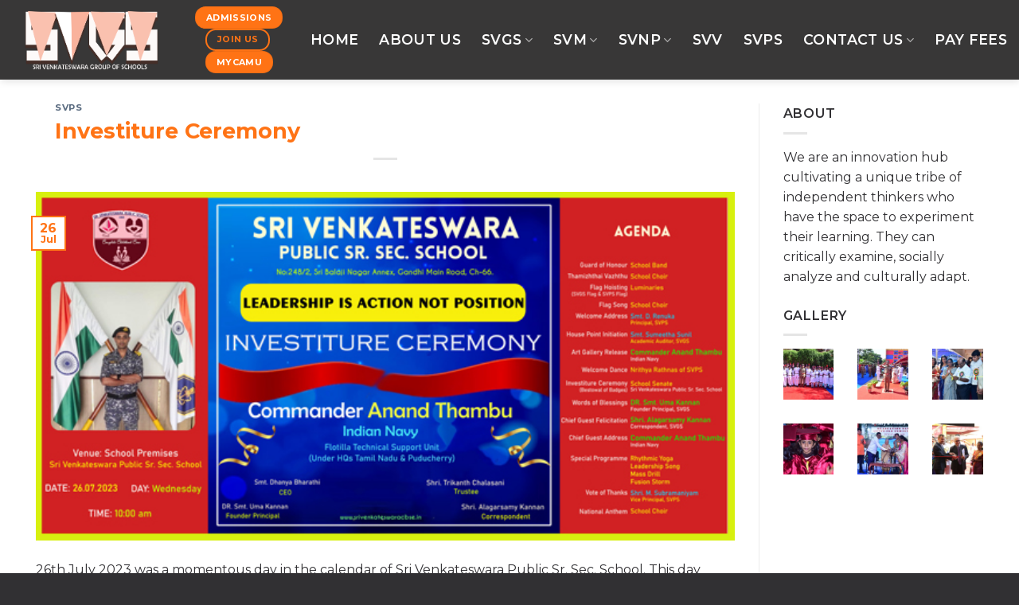

--- FILE ---
content_type: text/html; charset=UTF-8
request_url: https://srivenkateswaragroupofschools.in/8170-2/
body_size: 18364
content:
<!DOCTYPE html>
<!--[if IE 9 ]> <html lang="en-US" class="ie9 loading-site no-js"> <![endif]-->
<!--[if IE 8 ]> <html lang="en-US" class="ie8 loading-site no-js"> <![endif]-->
<!--[if (gte IE 9)|!(IE)]><!--><html lang="en-US" class="loading-site no-js"> <!--<![endif]-->
<head>
	<meta charset="UTF-8" />
	<link rel="profile" href="https://gmpg.org/xfn/11" />
	<link rel="pingback" href="https://srivenkateswaragroupofschools.in/xmlrpc.php" />

	<script>(function(html){html.className = html.className.replace(/\bno-js\b/,'js')})(document.documentElement);</script>
<title>Investiture Ceremony &#8211; Sri Venkateswara Group Of Schools</title>
<meta name='robots' content='max-image-preview:large' />
<meta name="viewport" content="width=device-width, initial-scale=1, maximum-scale=1" /><link rel='dns-prefetch' href='//fonts.googleapis.com' />
<link rel="alternate" type="application/rss+xml" title="Sri Venkateswara Group Of Schools &raquo; Feed" href="https://srivenkateswaragroupofschools.in/feed/" />
<script type="text/javascript">
/* <![CDATA[ */
window._wpemojiSettings = {"baseUrl":"https:\/\/s.w.org\/images\/core\/emoji\/15.0.3\/72x72\/","ext":".png","svgUrl":"https:\/\/s.w.org\/images\/core\/emoji\/15.0.3\/svg\/","svgExt":".svg","source":{"concatemoji":"https:\/\/srivenkateswaragroupofschools.in\/wp-includes\/js\/wp-emoji-release.min.js?ver=85044a843e08a4051a230da59b9d6206"}};
/*! This file is auto-generated */
!function(i,n){var o,s,e;function c(e){try{var t={supportTests:e,timestamp:(new Date).valueOf()};sessionStorage.setItem(o,JSON.stringify(t))}catch(e){}}function p(e,t,n){e.clearRect(0,0,e.canvas.width,e.canvas.height),e.fillText(t,0,0);var t=new Uint32Array(e.getImageData(0,0,e.canvas.width,e.canvas.height).data),r=(e.clearRect(0,0,e.canvas.width,e.canvas.height),e.fillText(n,0,0),new Uint32Array(e.getImageData(0,0,e.canvas.width,e.canvas.height).data));return t.every(function(e,t){return e===r[t]})}function u(e,t,n){switch(t){case"flag":return n(e,"\ud83c\udff3\ufe0f\u200d\u26a7\ufe0f","\ud83c\udff3\ufe0f\u200b\u26a7\ufe0f")?!1:!n(e,"\ud83c\uddfa\ud83c\uddf3","\ud83c\uddfa\u200b\ud83c\uddf3")&&!n(e,"\ud83c\udff4\udb40\udc67\udb40\udc62\udb40\udc65\udb40\udc6e\udb40\udc67\udb40\udc7f","\ud83c\udff4\u200b\udb40\udc67\u200b\udb40\udc62\u200b\udb40\udc65\u200b\udb40\udc6e\u200b\udb40\udc67\u200b\udb40\udc7f");case"emoji":return!n(e,"\ud83d\udc26\u200d\u2b1b","\ud83d\udc26\u200b\u2b1b")}return!1}function f(e,t,n){var r="undefined"!=typeof WorkerGlobalScope&&self instanceof WorkerGlobalScope?new OffscreenCanvas(300,150):i.createElement("canvas"),a=r.getContext("2d",{willReadFrequently:!0}),o=(a.textBaseline="top",a.font="600 32px Arial",{});return e.forEach(function(e){o[e]=t(a,e,n)}),o}function t(e){var t=i.createElement("script");t.src=e,t.defer=!0,i.head.appendChild(t)}"undefined"!=typeof Promise&&(o="wpEmojiSettingsSupports",s=["flag","emoji"],n.supports={everything:!0,everythingExceptFlag:!0},e=new Promise(function(e){i.addEventListener("DOMContentLoaded",e,{once:!0})}),new Promise(function(t){var n=function(){try{var e=JSON.parse(sessionStorage.getItem(o));if("object"==typeof e&&"number"==typeof e.timestamp&&(new Date).valueOf()<e.timestamp+604800&&"object"==typeof e.supportTests)return e.supportTests}catch(e){}return null}();if(!n){if("undefined"!=typeof Worker&&"undefined"!=typeof OffscreenCanvas&&"undefined"!=typeof URL&&URL.createObjectURL&&"undefined"!=typeof Blob)try{var e="postMessage("+f.toString()+"("+[JSON.stringify(s),u.toString(),p.toString()].join(",")+"));",r=new Blob([e],{type:"text/javascript"}),a=new Worker(URL.createObjectURL(r),{name:"wpTestEmojiSupports"});return void(a.onmessage=function(e){c(n=e.data),a.terminate(),t(n)})}catch(e){}c(n=f(s,u,p))}t(n)}).then(function(e){for(var t in e)n.supports[t]=e[t],n.supports.everything=n.supports.everything&&n.supports[t],"flag"!==t&&(n.supports.everythingExceptFlag=n.supports.everythingExceptFlag&&n.supports[t]);n.supports.everythingExceptFlag=n.supports.everythingExceptFlag&&!n.supports.flag,n.DOMReady=!1,n.readyCallback=function(){n.DOMReady=!0}}).then(function(){return e}).then(function(){var e;n.supports.everything||(n.readyCallback(),(e=n.source||{}).concatemoji?t(e.concatemoji):e.wpemoji&&e.twemoji&&(t(e.twemoji),t(e.wpemoji)))}))}((window,document),window._wpemojiSettings);
/* ]]> */
</script>
<link rel='stylesheet' id='font-awesome-icons-v4.7.0-css' href='https://srivenkateswaragroupofschools.in/wp-content/plugins/everest-counter-lite/css/font-awesome/font-awesome.min.css?ver=2.0.8' type='text/css' media='all' />
<link rel='stylesheet' id='ec_gener_icons-css' href='https://srivenkateswaragroupofschools.in/wp-content/plugins/everest-counter-lite/css/genericons.css?ver=2.0.8' type='text/css' media='all' />
<link rel='stylesheet' id='dashicons-css' href='https://srivenkateswaragroupofschools.in/wp-includes/css/dashicons.min.css?ver=85044a843e08a4051a230da59b9d6206' type='text/css' media='all' />
<link rel='stylesheet' id='google-fonts-css' href='//fonts.googleapis.com/css?family=Raleway%7CABeeZee%7CAguafina+Script%7COpen+Sans%7CRoboto%7CRoboto+Slab%7CLato%7CTitillium+Web%7CSource+Sans+Pro%7CPlayfair+Display%7CMontserrat%7CKhand%7COswald%7CEk+Mukta%7CRubik%7CPT+Sans+Narrow%7CPoppins%7COxygen%3A300%2C400%2C600%2C700&#038;ver=2.0.8' type='text/css' media='all' />
<link rel='stylesheet' id='ec_frontend_css-css' href='https://srivenkateswaragroupofschools.in/wp-content/plugins/everest-counter-lite/css/frontend/ec-frontend.css?ver=2.0.8' type='text/css' media='all' />
<link rel='stylesheet' id='pt-cv-public-style-css' href='https://srivenkateswaragroupofschools.in/wp-content/plugins/content-views-query-and-display-post-page/public/assets/css/cv.css?ver=2.4.0.1' type='text/css' media='all' />
<link rel='stylesheet' id='pt-cv-public-pro-style-css' href='https://srivenkateswaragroupofschools.in/wp-content/plugins/pt-content-views-pro/public/assets/css/cvpro.min.css?ver=5.8.4' type='text/css' media='all' />
<style id='wp-emoji-styles-inline-css' type='text/css'>

	img.wp-smiley, img.emoji {
		display: inline !important;
		border: none !important;
		box-shadow: none !important;
		height: 1em !important;
		width: 1em !important;
		margin: 0 0.07em !important;
		vertical-align: -0.1em !important;
		background: none !important;
		padding: 0 !important;
	}
</style>
<link rel='stylesheet' id='wp-block-library-css' href='https://srivenkateswaragroupofschools.in/wp-includes/css/dist/block-library/style.min.css?ver=85044a843e08a4051a230da59b9d6206' type='text/css' media='all' />
<style id='classic-theme-styles-inline-css' type='text/css'>
/*! This file is auto-generated */
.wp-block-button__link{color:#fff;background-color:#32373c;border-radius:9999px;box-shadow:none;text-decoration:none;padding:calc(.667em + 2px) calc(1.333em + 2px);font-size:1.125em}.wp-block-file__button{background:#32373c;color:#fff;text-decoration:none}
</style>
<style id='global-styles-inline-css' type='text/css'>
body{--wp--preset--color--black: #000000;--wp--preset--color--cyan-bluish-gray: #abb8c3;--wp--preset--color--white: #ffffff;--wp--preset--color--pale-pink: #f78da7;--wp--preset--color--vivid-red: #cf2e2e;--wp--preset--color--luminous-vivid-orange: #ff6900;--wp--preset--color--luminous-vivid-amber: #fcb900;--wp--preset--color--light-green-cyan: #7bdcb5;--wp--preset--color--vivid-green-cyan: #00d084;--wp--preset--color--pale-cyan-blue: #8ed1fc;--wp--preset--color--vivid-cyan-blue: #0693e3;--wp--preset--color--vivid-purple: #9b51e0;--wp--preset--gradient--vivid-cyan-blue-to-vivid-purple: linear-gradient(135deg,rgba(6,147,227,1) 0%,rgb(155,81,224) 100%);--wp--preset--gradient--light-green-cyan-to-vivid-green-cyan: linear-gradient(135deg,rgb(122,220,180) 0%,rgb(0,208,130) 100%);--wp--preset--gradient--luminous-vivid-amber-to-luminous-vivid-orange: linear-gradient(135deg,rgba(252,185,0,1) 0%,rgba(255,105,0,1) 100%);--wp--preset--gradient--luminous-vivid-orange-to-vivid-red: linear-gradient(135deg,rgba(255,105,0,1) 0%,rgb(207,46,46) 100%);--wp--preset--gradient--very-light-gray-to-cyan-bluish-gray: linear-gradient(135deg,rgb(238,238,238) 0%,rgb(169,184,195) 100%);--wp--preset--gradient--cool-to-warm-spectrum: linear-gradient(135deg,rgb(74,234,220) 0%,rgb(151,120,209) 20%,rgb(207,42,186) 40%,rgb(238,44,130) 60%,rgb(251,105,98) 80%,rgb(254,248,76) 100%);--wp--preset--gradient--blush-light-purple: linear-gradient(135deg,rgb(255,206,236) 0%,rgb(152,150,240) 100%);--wp--preset--gradient--blush-bordeaux: linear-gradient(135deg,rgb(254,205,165) 0%,rgb(254,45,45) 50%,rgb(107,0,62) 100%);--wp--preset--gradient--luminous-dusk: linear-gradient(135deg,rgb(255,203,112) 0%,rgb(199,81,192) 50%,rgb(65,88,208) 100%);--wp--preset--gradient--pale-ocean: linear-gradient(135deg,rgb(255,245,203) 0%,rgb(182,227,212) 50%,rgb(51,167,181) 100%);--wp--preset--gradient--electric-grass: linear-gradient(135deg,rgb(202,248,128) 0%,rgb(113,206,126) 100%);--wp--preset--gradient--midnight: linear-gradient(135deg,rgb(2,3,129) 0%,rgb(40,116,252) 100%);--wp--preset--font-size--small: 13px;--wp--preset--font-size--medium: 20px;--wp--preset--font-size--large: 36px;--wp--preset--font-size--x-large: 42px;--wp--preset--spacing--20: 0.44rem;--wp--preset--spacing--30: 0.67rem;--wp--preset--spacing--40: 1rem;--wp--preset--spacing--50: 1.5rem;--wp--preset--spacing--60: 2.25rem;--wp--preset--spacing--70: 3.38rem;--wp--preset--spacing--80: 5.06rem;--wp--preset--shadow--natural: 6px 6px 9px rgba(0, 0, 0, 0.2);--wp--preset--shadow--deep: 12px 12px 50px rgba(0, 0, 0, 0.4);--wp--preset--shadow--sharp: 6px 6px 0px rgba(0, 0, 0, 0.2);--wp--preset--shadow--outlined: 6px 6px 0px -3px rgba(255, 255, 255, 1), 6px 6px rgba(0, 0, 0, 1);--wp--preset--shadow--crisp: 6px 6px 0px rgba(0, 0, 0, 1);}:where(.is-layout-flex){gap: 0.5em;}:where(.is-layout-grid){gap: 0.5em;}body .is-layout-flex{display: flex;}body .is-layout-flex{flex-wrap: wrap;align-items: center;}body .is-layout-flex > *{margin: 0;}body .is-layout-grid{display: grid;}body .is-layout-grid > *{margin: 0;}:where(.wp-block-columns.is-layout-flex){gap: 2em;}:where(.wp-block-columns.is-layout-grid){gap: 2em;}:where(.wp-block-post-template.is-layout-flex){gap: 1.25em;}:where(.wp-block-post-template.is-layout-grid){gap: 1.25em;}.has-black-color{color: var(--wp--preset--color--black) !important;}.has-cyan-bluish-gray-color{color: var(--wp--preset--color--cyan-bluish-gray) !important;}.has-white-color{color: var(--wp--preset--color--white) !important;}.has-pale-pink-color{color: var(--wp--preset--color--pale-pink) !important;}.has-vivid-red-color{color: var(--wp--preset--color--vivid-red) !important;}.has-luminous-vivid-orange-color{color: var(--wp--preset--color--luminous-vivid-orange) !important;}.has-luminous-vivid-amber-color{color: var(--wp--preset--color--luminous-vivid-amber) !important;}.has-light-green-cyan-color{color: var(--wp--preset--color--light-green-cyan) !important;}.has-vivid-green-cyan-color{color: var(--wp--preset--color--vivid-green-cyan) !important;}.has-pale-cyan-blue-color{color: var(--wp--preset--color--pale-cyan-blue) !important;}.has-vivid-cyan-blue-color{color: var(--wp--preset--color--vivid-cyan-blue) !important;}.has-vivid-purple-color{color: var(--wp--preset--color--vivid-purple) !important;}.has-black-background-color{background-color: var(--wp--preset--color--black) !important;}.has-cyan-bluish-gray-background-color{background-color: var(--wp--preset--color--cyan-bluish-gray) !important;}.has-white-background-color{background-color: var(--wp--preset--color--white) !important;}.has-pale-pink-background-color{background-color: var(--wp--preset--color--pale-pink) !important;}.has-vivid-red-background-color{background-color: var(--wp--preset--color--vivid-red) !important;}.has-luminous-vivid-orange-background-color{background-color: var(--wp--preset--color--luminous-vivid-orange) !important;}.has-luminous-vivid-amber-background-color{background-color: var(--wp--preset--color--luminous-vivid-amber) !important;}.has-light-green-cyan-background-color{background-color: var(--wp--preset--color--light-green-cyan) !important;}.has-vivid-green-cyan-background-color{background-color: var(--wp--preset--color--vivid-green-cyan) !important;}.has-pale-cyan-blue-background-color{background-color: var(--wp--preset--color--pale-cyan-blue) !important;}.has-vivid-cyan-blue-background-color{background-color: var(--wp--preset--color--vivid-cyan-blue) !important;}.has-vivid-purple-background-color{background-color: var(--wp--preset--color--vivid-purple) !important;}.has-black-border-color{border-color: var(--wp--preset--color--black) !important;}.has-cyan-bluish-gray-border-color{border-color: var(--wp--preset--color--cyan-bluish-gray) !important;}.has-white-border-color{border-color: var(--wp--preset--color--white) !important;}.has-pale-pink-border-color{border-color: var(--wp--preset--color--pale-pink) !important;}.has-vivid-red-border-color{border-color: var(--wp--preset--color--vivid-red) !important;}.has-luminous-vivid-orange-border-color{border-color: var(--wp--preset--color--luminous-vivid-orange) !important;}.has-luminous-vivid-amber-border-color{border-color: var(--wp--preset--color--luminous-vivid-amber) !important;}.has-light-green-cyan-border-color{border-color: var(--wp--preset--color--light-green-cyan) !important;}.has-vivid-green-cyan-border-color{border-color: var(--wp--preset--color--vivid-green-cyan) !important;}.has-pale-cyan-blue-border-color{border-color: var(--wp--preset--color--pale-cyan-blue) !important;}.has-vivid-cyan-blue-border-color{border-color: var(--wp--preset--color--vivid-cyan-blue) !important;}.has-vivid-purple-border-color{border-color: var(--wp--preset--color--vivid-purple) !important;}.has-vivid-cyan-blue-to-vivid-purple-gradient-background{background: var(--wp--preset--gradient--vivid-cyan-blue-to-vivid-purple) !important;}.has-light-green-cyan-to-vivid-green-cyan-gradient-background{background: var(--wp--preset--gradient--light-green-cyan-to-vivid-green-cyan) !important;}.has-luminous-vivid-amber-to-luminous-vivid-orange-gradient-background{background: var(--wp--preset--gradient--luminous-vivid-amber-to-luminous-vivid-orange) !important;}.has-luminous-vivid-orange-to-vivid-red-gradient-background{background: var(--wp--preset--gradient--luminous-vivid-orange-to-vivid-red) !important;}.has-very-light-gray-to-cyan-bluish-gray-gradient-background{background: var(--wp--preset--gradient--very-light-gray-to-cyan-bluish-gray) !important;}.has-cool-to-warm-spectrum-gradient-background{background: var(--wp--preset--gradient--cool-to-warm-spectrum) !important;}.has-blush-light-purple-gradient-background{background: var(--wp--preset--gradient--blush-light-purple) !important;}.has-blush-bordeaux-gradient-background{background: var(--wp--preset--gradient--blush-bordeaux) !important;}.has-luminous-dusk-gradient-background{background: var(--wp--preset--gradient--luminous-dusk) !important;}.has-pale-ocean-gradient-background{background: var(--wp--preset--gradient--pale-ocean) !important;}.has-electric-grass-gradient-background{background: var(--wp--preset--gradient--electric-grass) !important;}.has-midnight-gradient-background{background: var(--wp--preset--gradient--midnight) !important;}.has-small-font-size{font-size: var(--wp--preset--font-size--small) !important;}.has-medium-font-size{font-size: var(--wp--preset--font-size--medium) !important;}.has-large-font-size{font-size: var(--wp--preset--font-size--large) !important;}.has-x-large-font-size{font-size: var(--wp--preset--font-size--x-large) !important;}
.wp-block-navigation a:where(:not(.wp-element-button)){color: inherit;}
:where(.wp-block-post-template.is-layout-flex){gap: 1.25em;}:where(.wp-block-post-template.is-layout-grid){gap: 1.25em;}
:where(.wp-block-columns.is-layout-flex){gap: 2em;}:where(.wp-block-columns.is-layout-grid){gap: 2em;}
.wp-block-pullquote{font-size: 1.5em;line-height: 1.6;}
</style>
<link rel='stylesheet' id='edsanimate-animo-css-css' href='https://srivenkateswaragroupofschools.in/wp-content/plugins/animate-it/assets/css/animate-animo.css?ver=85044a843e08a4051a230da59b9d6206' type='text/css' media='all' />
<link rel='stylesheet' id='awsm-team-css-css' href='https://srivenkateswaragroupofschools.in/wp-content/plugins/awsm-team-pro/css/team.min.css?ver=1.9.1' type='text/css' media='all' />
<link rel='stylesheet' id='ditty-news-ticker-font-css' href='https://srivenkateswaragroupofschools.in/wp-content/plugins/ditty-news-ticker/legacy/inc/static/libs/fontastic/styles.css?ver=1769070768' type='text/css' media='all' />
<link rel='stylesheet' id='ditty-news-ticker-css' href='https://srivenkateswaragroupofschools.in/wp-content/plugins/ditty-news-ticker/legacy/inc/static/css/style.css?ver=1769070768' type='text/css' media='all' />
<link rel='stylesheet' id='ditty-displays-css' href='https://srivenkateswaragroupofschools.in/wp-content/plugins/ditty-news-ticker/build/dittyDisplays.css?ver=1769070768' type='text/css' media='all' />
<link rel='stylesheet' id='ditty-fontawesome-css' href='https://srivenkateswaragroupofschools.in/wp-content/plugins/ditty-news-ticker/includes/libs/fontawesome-6.4.0/css/all.css?ver=6.4.0' type='text/css' media='' />
<link rel='stylesheet' id='flatsome-icons-css' href='https://srivenkateswaragroupofschools.in/wp-content/themes/flatsome/assets/css/fl-icons.css?ver=3.12' type='text/css' media='all' />
<link rel='stylesheet' id='flatsome-main-css' href='https://srivenkateswaragroupofschools.in/wp-content/themes/flatsome/assets/css/flatsome.css?ver=3.12.2' type='text/css' media='all' />
<link rel='stylesheet' id='flatsome-style-css' href='https://srivenkateswaragroupofschools.in/wp-content/themes/flatsome/style.css?ver=3.12.2' type='text/css' media='all' />
<link rel='stylesheet' id='flatsome-googlefonts-css' href='//fonts.googleapis.com/css?family=Montserrat%3Aregular%2C700%2Cregular%2C600%7CDancing+Script%3Aregular%2C400&#038;display=swap&#038;ver=3.9' type='text/css' media='all' />
<script type="text/javascript">
            window._nslDOMReady = function (callback) {
                if ( document.readyState === "complete" || document.readyState === "interactive" ) {
                    callback();
                } else {
                    document.addEventListener( "DOMContentLoaded", callback );
                }
            };
            </script><script type="text/javascript" src="https://srivenkateswaragroupofschools.in/wp-includes/js/jquery/jquery.min.js?ver=3.7.1" id="jquery-core-js"></script>
<script type="text/javascript" src="https://srivenkateswaragroupofschools.in/wp-includes/js/jquery/jquery-migrate.min.js?ver=3.4.1" id="jquery-migrate-js"></script>
<link rel="https://api.w.org/" href="https://srivenkateswaragroupofschools.in/wp-json/" /><link rel="alternate" type="application/json" href="https://srivenkateswaragroupofschools.in/wp-json/wp/v2/posts/8170" /><link rel="EditURI" type="application/rsd+xml" title="RSD" href="https://srivenkateswaragroupofschools.in/xmlrpc.php?rsd" />
<link rel="canonical" href="https://srivenkateswaragroupofschools.in/8170-2/" />
<link rel="alternate" type="application/json+oembed" href="https://srivenkateswaragroupofschools.in/wp-json/oembed/1.0/embed?url=https%3A%2F%2Fsrivenkateswaragroupofschools.in%2F8170-2%2F" />
<link rel="alternate" type="text/xml+oembed" href="https://srivenkateswaragroupofschools.in/wp-json/oembed/1.0/embed?url=https%3A%2F%2Fsrivenkateswaragroupofschools.in%2F8170-2%2F&#038;format=xml" />
<style>.text-center{ text-align: left !important; }</style><!--[if IE]><link rel="stylesheet" type="text/css" href="https://srivenkateswaragroupofschools.in/wp-content/themes/flatsome/assets/css/ie-fallback.css"><script src="//cdnjs.cloudflare.com/ajax/libs/html5shiv/3.6.1/html5shiv.js"></script><script>var head = document.getElementsByTagName('head')[0],style = document.createElement('style');style.type = 'text/css';style.styleSheet.cssText = ':before,:after{content:none !important';head.appendChild(style);setTimeout(function(){head.removeChild(style);}, 0);</script><script src="https://srivenkateswaragroupofschools.in/wp-content/themes/flatsome/assets/libs/ie-flexibility.js"></script><![endif]--><meta name="generator" content="Powered by Slider Revolution 6.6.19 - responsive, Mobile-Friendly Slider Plugin for WordPress with comfortable drag and drop interface." />
<link rel="icon" href="https://srivenkateswaragroupofschools.in/wp-content/uploads/2021/04/cropped-Site-Icon-32x32.png" sizes="32x32" />
<link rel="icon" href="https://srivenkateswaragroupofschools.in/wp-content/uploads/2021/04/cropped-Site-Icon-192x192.png" sizes="192x192" />
<link rel="apple-touch-icon" href="https://srivenkateswaragroupofschools.in/wp-content/uploads/2021/04/cropped-Site-Icon-180x180.png" />
<meta name="msapplication-TileImage" content="https://srivenkateswaragroupofschools.in/wp-content/uploads/2021/04/cropped-Site-Icon-270x270.png" />
<script>function setREVStartSize(e){
			//window.requestAnimationFrame(function() {
				window.RSIW = window.RSIW===undefined ? window.innerWidth : window.RSIW;
				window.RSIH = window.RSIH===undefined ? window.innerHeight : window.RSIH;
				try {
					var pw = document.getElementById(e.c).parentNode.offsetWidth,
						newh;
					pw = pw===0 || isNaN(pw) || (e.l=="fullwidth" || e.layout=="fullwidth") ? window.RSIW : pw;
					e.tabw = e.tabw===undefined ? 0 : parseInt(e.tabw);
					e.thumbw = e.thumbw===undefined ? 0 : parseInt(e.thumbw);
					e.tabh = e.tabh===undefined ? 0 : parseInt(e.tabh);
					e.thumbh = e.thumbh===undefined ? 0 : parseInt(e.thumbh);
					e.tabhide = e.tabhide===undefined ? 0 : parseInt(e.tabhide);
					e.thumbhide = e.thumbhide===undefined ? 0 : parseInt(e.thumbhide);
					e.mh = e.mh===undefined || e.mh=="" || e.mh==="auto" ? 0 : parseInt(e.mh,0);
					if(e.layout==="fullscreen" || e.l==="fullscreen")
						newh = Math.max(e.mh,window.RSIH);
					else{
						e.gw = Array.isArray(e.gw) ? e.gw : [e.gw];
						for (var i in e.rl) if (e.gw[i]===undefined || e.gw[i]===0) e.gw[i] = e.gw[i-1];
						e.gh = e.el===undefined || e.el==="" || (Array.isArray(e.el) && e.el.length==0)? e.gh : e.el;
						e.gh = Array.isArray(e.gh) ? e.gh : [e.gh];
						for (var i in e.rl) if (e.gh[i]===undefined || e.gh[i]===0) e.gh[i] = e.gh[i-1];
											
						var nl = new Array(e.rl.length),
							ix = 0,
							sl;
						e.tabw = e.tabhide>=pw ? 0 : e.tabw;
						e.thumbw = e.thumbhide>=pw ? 0 : e.thumbw;
						e.tabh = e.tabhide>=pw ? 0 : e.tabh;
						e.thumbh = e.thumbhide>=pw ? 0 : e.thumbh;
						for (var i in e.rl) nl[i] = e.rl[i]<window.RSIW ? 0 : e.rl[i];
						sl = nl[0];
						for (var i in nl) if (sl>nl[i] && nl[i]>0) { sl = nl[i]; ix=i;}
						var m = pw>(e.gw[ix]+e.tabw+e.thumbw) ? 1 : (pw-(e.tabw+e.thumbw)) / (e.gw[ix]);
						newh =  (e.gh[ix] * m) + (e.tabh + e.thumbh);
					}
					var el = document.getElementById(e.c);
					if (el!==null && el) el.style.height = newh+"px";
					el = document.getElementById(e.c+"_wrapper");
					if (el!==null && el) {
						el.style.height = newh+"px";
						el.style.display = "block";
					}
				} catch(e){
					console.log("Failure at Presize of Slider:" + e)
				}
			//});
		  };</script>
<style id="custom-css" type="text/css">:root {--primary-color: #ff7315;}html{background-color:#313033!important;}.full-width .ubermenu-nav, .container, .row{max-width: 1220px}.row.row-collapse{max-width: 1190px}.row.row-small{max-width: 1212.5px}.row.row-large{max-width: 1250px}.header-main{height: 100px}#logo img{max-height: 100px}#logo{width:200px;}.header-top{min-height: 30px}.has-transparent + .page-title:first-of-type,.has-transparent + #main > .page-title,.has-transparent + #main > div > .page-title,.has-transparent + #main .page-header-wrapper:first-of-type .page-title{padding-top: 100px;}.header.show-on-scroll,.stuck .header-main{height:70px!important}.stuck #logo img{max-height: 70px!important}.header-bg-color, .header-wrapper {background-color: rgba(15,13,13,0.58)}.header-bottom {background-color: #f1f1f1}.header-main .nav > li > a{line-height: 16px }@media (max-width: 549px) {.header-main{height: 70px}#logo img{max-height: 70px}}.nav-dropdown-has-arrow li.has-dropdown:before{border-bottom-color: #ff7315;}.nav .nav-dropdown{border-color: #ff7315 }.nav-dropdown{font-size:100%}/* Color */.accordion-title.active, .has-icon-bg .icon .icon-inner,.logo a, .primary.is-underline, .primary.is-link, .badge-outline .badge-inner, .nav-outline > li.active> a,.nav-outline >li.active > a, .cart-icon strong,[data-color='primary'], .is-outline.primary{color: #ff7315;}/* Color !important */[data-text-color="primary"]{color: #ff7315!important;}/* Background Color */[data-text-bg="primary"]{background-color: #ff7315;}/* Background */.scroll-to-bullets a,.featured-title, .label-new.menu-item > a:after, .nav-pagination > li > .current,.nav-pagination > li > span:hover,.nav-pagination > li > a:hover,.has-hover:hover .badge-outline .badge-inner,button[type="submit"], .button.wc-forward:not(.checkout):not(.checkout-button), .button.submit-button, .button.primary:not(.is-outline),.featured-table .title,.is-outline:hover, .has-icon:hover .icon-label,.nav-dropdown-bold .nav-column li > a:hover, .nav-dropdown.nav-dropdown-bold > li > a:hover, .nav-dropdown-bold.dark .nav-column li > a:hover, .nav-dropdown.nav-dropdown-bold.dark > li > a:hover, .is-outline:hover, .tagcloud a:hover,.grid-tools a, input[type='submit']:not(.is-form), .box-badge:hover .box-text, input.button.alt,.nav-box > li > a:hover,.nav-box > li.active > a,.nav-pills > li.active > a ,.current-dropdown .cart-icon strong, .cart-icon:hover strong, .nav-line-bottom > li > a:before, .nav-line-grow > li > a:before, .nav-line > li > a:before,.banner, .header-top, .slider-nav-circle .flickity-prev-next-button:hover svg, .slider-nav-circle .flickity-prev-next-button:hover .arrow, .primary.is-outline:hover, .button.primary:not(.is-outline), input[type='submit'].primary, input[type='submit'].primary, input[type='reset'].button, input[type='button'].primary, .badge-inner{background-color: #ff7315;}/* Border */.nav-vertical.nav-tabs > li.active > a,.scroll-to-bullets a.active,.nav-pagination > li > .current,.nav-pagination > li > span:hover,.nav-pagination > li > a:hover,.has-hover:hover .badge-outline .badge-inner,.accordion-title.active,.featured-table,.is-outline:hover, .tagcloud a:hover,blockquote, .has-border, .cart-icon strong:after,.cart-icon strong,.blockUI:before, .processing:before,.loading-spin, .slider-nav-circle .flickity-prev-next-button:hover svg, .slider-nav-circle .flickity-prev-next-button:hover .arrow, .primary.is-outline:hover{border-color: #ff7315}.nav-tabs > li.active > a{border-top-color: #ff7315}.widget_shopping_cart_content .blockUI.blockOverlay:before { border-left-color: #ff7315 }.woocommerce-checkout-review-order .blockUI.blockOverlay:before { border-left-color: #ff7315 }/* Fill */.slider .flickity-prev-next-button:hover svg,.slider .flickity-prev-next-button:hover .arrow{fill: #ff7315;}/* Background Color */[data-icon-label]:after, .secondary.is-underline:hover,.secondary.is-outline:hover,.icon-label,.button.secondary:not(.is-outline),.button.alt:not(.is-outline), .badge-inner.on-sale, .button.checkout, .single_add_to_cart_button, .current .breadcrumb-step{ background-color:#eea70d; }[data-text-bg="secondary"]{background-color: #eea70d;}/* Color */.secondary.is-underline,.secondary.is-link, .secondary.is-outline,.stars a.active, .star-rating:before, .woocommerce-page .star-rating:before,.star-rating span:before, .color-secondary{color: #eea70d}/* Color !important */[data-text-color="secondary"]{color: #eea70d!important;}/* Border */.secondary.is-outline:hover{border-color:#eea70d}.alert.is-underline:hover,.alert.is-outline:hover,.alert{background-color: #f01414}.alert.is-link, .alert.is-outline, .color-alert{color: #f01414;}/* Color !important */[data-text-color="alert"]{color: #f01414!important;}/* Background Color */[data-text-bg="alert"]{background-color: #f01414;}body{font-size: 100%;}body{font-family:"Montserrat", sans-serif}body{font-weight: 0}body{color: #313033}.nav > li > a {font-family:"Montserrat", sans-serif;}.mobile-sidebar-levels-2 .nav > li > ul > li > a {font-family:"Montserrat", sans-serif;}.nav > li > a {font-weight: 600;}.mobile-sidebar-levels-2 .nav > li > ul > li > a {font-weight: 600;}h1,h2,h3,h4,h5,h6,.heading-font, .off-canvas-center .nav-sidebar.nav-vertical > li > a{font-family: "Montserrat", sans-serif;}h1,h2,h3,h4,h5,h6,.heading-font,.banner h1,.banner h2{font-weight: 700;}h1,h2,h3,h4,h5,h6,.heading-font{color: #ff7315;}.alt-font{font-family: "Dancing Script", sans-serif;}.alt-font{font-weight: 400!important;}.header:not(.transparent) .header-nav.nav > li > a {color: #ffffff;}.header:not(.transparent) .header-nav.nav > li > a:hover,.header:not(.transparent) .header-nav.nav > li.active > a,.header:not(.transparent) .header-nav.nav > li.current > a,.header:not(.transparent) .header-nav.nav > li > a.active,.header:not(.transparent) .header-nav.nav > li > a.current{color: #ffffff;}.header-nav.nav-line-bottom > li > a:before,.header-nav.nav-line-grow > li > a:before,.header-nav.nav-line > li > a:before,.header-nav.nav-box > li > a:hover,.header-nav.nav-box > li.active > a,.header-nav.nav-pills > li > a:hover,.header-nav.nav-pills > li.active > a{color:#FFF!important;background-color: #ffffff;}.header-main .social-icons,.header-main .cart-icon strong,.header-main .menu-title,.header-main .header-button > .button.is-outline,.header-main .nav > li > a > i:not(.icon-angle-down){color: #ff7315!important;}.header-main .header-button > .button.is-outline,.header-main .cart-icon strong:after,.header-main .cart-icon strong{border-color: #ff7315!important;}.header-main .header-button > .button:not(.is-outline){background-color: #ff7315!important;}.header-main .current-dropdown .cart-icon strong,.header-main .header-button > .button:hover,.header-main .header-button > .button:hover i,.header-main .header-button > .button:hover span{color:#FFF!important;}.header-main .menu-title:hover,.header-main .social-icons a:hover,.header-main .header-button > .button.is-outline:hover,.header-main .nav > li > a:hover > i:not(.icon-angle-down){color: #ff7315!important;}.header-main .current-dropdown .cart-icon strong,.header-main .header-button > .button:hover{background-color: #ff7315!important;}.header-main .current-dropdown .cart-icon strong:after,.header-main .current-dropdown .cart-icon strong,.header-main .header-button > .button:hover{border-color: #ff7315!important;}.footer-2{background-color: #313033}.absolute-footer, html{background-color: #ff7315}.label-new.menu-item > a:after{content:"New";}.label-hot.menu-item > a:after{content:"Hot";}.label-sale.menu-item > a:after{content:"Sale";}.label-popular.menu-item > a:after{content:"Popular";}</style>		<style type="text/css" id="wp-custom-css">
			html,body
{
    width: 100%;
    margin: 0px;
    padding: 0px;
    overflow-x: hidden; 
}
.ec-shortcode-outer-wrap.ec-template5 .ec-count-content:after{
	background:#ff7315 !important;
}
.box-blog-post .is-divider{
	display: none !important;
}
.post_comments{
	display:none !important;
}		</style>
		

<style>
    .table-responsive table{
        border-collapse: collapse;
        border-spacing: 0;
        table-layout: auto;
        padding: 0;
        width: 100%;
        max-width: 100%;
        margin: 0 auto 20px auto;
    }

    .table-responsive {
        overflow-x: auto;
        min-height: 0.01%;
        margin-bottom: 20px;
    }

    .table-responsive::-webkit-scrollbar {
        width: 10px;
        height: 10px;
    }
    .table-responsive::-webkit-scrollbar-thumb {
        background: #dddddd;
        border-radius: 2px;
    }
    .table-responsive::-webkit-scrollbar-track-piece {
        background: #fff;
    }

    @media (max-width: 992px) {
        .table-responsive table{
            width: auto!important;
            margin:0 auto 15px auto!important;
        }
    }

    @media screen and (max-width: 767px) {
        .table-responsive {
            width: 100%;
            margin-bottom: 15px;
            overflow-y: hidden;
            -ms-overflow-style: -ms-autohiding-scrollbar;
        }
        .table-responsive::-webkit-scrollbar {
            width: 5px;
            height: 5px;
        }

    }


    @media screen and (min-width: 1200px) {
        .table-responsive .table {
            max-width: 100%!important;
        }
    }
    .wprt-container .table > thead > tr > th,
    .wprt-container .table > tbody > tr > th,
    .wprt-container .table > tfoot > tr > th,
    .wprt-container .table > thead > tr > td,
    .wprt-container .table > tbody > tr > td,
    .wprt-container .table > tfoot > tr > td,
    .wprt-container .table > tr > td{
        border: 1px solid #dddddd!important;
    }

    .wprt-container .table > thead > tr > th,
    .wprt-container .table > tbody > tr > th,
    .wprt-container .table > tfoot > tr > th,
    .wprt-container .table > thead > tr > td,
    .wprt-container .table > tbody > tr > td,
    .wprt-container .table > tfoot > tr > td,
    .wprt-container .table > tr > td{
        padding-top: 8px!important;
        padding-right: 8px!important;
        padding-bottom: 8px!important;
        padding-left: 8px!important;
        vertical-align: middle;
        text-align: center;
    }

    .wprt-container .table-responsive .table tr:nth-child(odd) {
        background-color: #fff!important;
    }

    .wprt-container .table-responsive .table tr:nth-child(even){
        background-color: #f9f9f9!important;
    }

    .wprt-container .table-responsive .table thead+tbody tr:nth-child(even) {
        background-color: #fff!important;
    }

    .wprt-container .table-responsive .table thead+tbody tr:nth-child(odd){
        background-color: #f9f9f9!important;
    }
    
    
    .table-responsive table p {
        margin: 0!important;
        padding: 0!important;
    }

    .table-responsive table tbody tr td, .table-responsive table tbody tr th{
        background-color: inherit!important;
    }

</style>

    </head>

<body data-rsssl=1 class="post-template-default single single-post postid-8170 single-format-standard header-shadow lightbox nav-dropdown-has-arrow">


<a class="skip-link screen-reader-text" href="#main">Skip to content</a>

<div id="wrapper">

	
	<header id="header" class="header header-full-width">
		<div class="header-wrapper">
			<div id="masthead" class="header-main hide-for-sticky nav-dark">
      <div class="header-inner flex-row container logo-left medium-logo-center" role="navigation">

          <!-- Logo -->
          <div id="logo" class="flex-col logo">
            <!-- Header logo -->
<a href="https://srivenkateswaragroupofschools.in/" title="Sri Venkateswara Group Of Schools - Best School in Chennai" rel="home">
    <img width="200" height="100" src="https://srivenkateswaragroupofschools.in/wp-content/uploads/2020/02/svs.png" class="header_logo header-logo" alt="Sri Venkateswara Group Of Schools"/><img  width="200" height="100" src="https://srivenkateswaragroupofschools.in/wp-content/uploads/2020/02/svs.png" class="header-logo-dark" alt="Sri Venkateswara Group Of Schools"/></a>
          </div>

          <!-- Mobile Left Elements -->
          <div class="flex-col show-for-medium flex-left">
            <ul class="mobile-nav nav nav-left ">
              <li class="nav-icon has-icon">
  		<a href="#" data-open="#main-menu" data-pos="left" data-bg="main-menu-overlay" data-color="" class="is-small" aria-label="Menu" aria-controls="main-menu" aria-expanded="false">
		
		  <i class="icon-menu" ></i>
		  		</a>
	</li>            </ul>
          </div>

          <!-- Left Elements -->
          <div class="flex-col hide-for-medium flex-left
            flex-grow">
            <ul class="header-nav header-nav-main nav nav-left  nav-line-bottom nav-size-xlarge nav-spacing-xlarge nav-uppercase" >
              <li class="html header-button-2">
	<div class="header-button">
	<a href="https://srivenkateswaragroupofschools.in/admissions/" class="button primary is-small"  style="border-radius:99px;">
    <span>Admissions</span>
  </a>
	</div>
</li>
<li class="html header-button-1">
	<div class="header-button">
	<a href="https://srivenkateswaragroupofschools.in/join-us/" class="button primary is-outline is-small"  style="border-radius:99px;">
    <span>Join Us</span>
  </a>
	</div>
</li>


<li class="html custom html_topbar_right"><p><a href="https://www.mycamu.co.in/#/" target="_self" class="button primary is-is-outline primary is-small"  style="border-radius:99px;">
    <span>MyCamu</span>
  </a>
</p></li>            </ul>
          </div>

          <!-- Right Elements -->
          <div class="flex-col hide-for-medium flex-right">
            <ul class="header-nav header-nav-main nav nav-right  nav-line-bottom nav-size-xlarge nav-spacing-xlarge nav-uppercase">
              <li id="menu-item-877" class="menu-item menu-item-type-custom menu-item-object-custom menu-item-home menu-item-877"><a href="https://srivenkateswaragroupofschools.in/" class="nav-top-link">HOME</a></li>
<li id="menu-item-1652" class="menu-item menu-item-type-post_type menu-item-object-page menu-item-1652"><a href="https://srivenkateswaragroupofschools.in/about2/" class="nav-top-link">About Us</a></li>
<li id="menu-item-40" class="menu-item menu-item-type-post_type menu-item-object-page menu-item-has-children menu-item-40 has-dropdown"><a href="https://srivenkateswaragroupofschools.in/svgs/" class="nav-top-link">SVGS<i class="icon-angle-down" ></i></a>
<ul class="sub-menu nav-dropdown nav-dropdown-bold dropdown-uppercase">
	<li id="menu-item-886" class="menu-item menu-item-type-post_type menu-item-object-page menu-item-886"><a href="https://srivenkateswaragroupofschools.in/svgs-infrastructure/">SVGS Infrastructure</a></li>
	<li id="menu-item-885" class="menu-item menu-item-type-post_type menu-item-object-page menu-item-885"><a href="https://srivenkateswaragroupofschools.in/sv-play-school/">SV Play School</a></li>
	<li id="menu-item-927" class="menu-item menu-item-type-post_type menu-item-object-page menu-item-927"><a href="https://srivenkateswaragroupofschools.in/svgs-xtra-miles/">Xtra Miles</a></li>
	<li id="menu-item-1748" class="menu-item menu-item-type-post_type menu-item-object-page menu-item-1748"><a href="https://srivenkateswaragroupofschools.in/svgs-media/">SVGS Media</a></li>
</ul>
</li>
<li id="menu-item-1732" class="menu-item menu-item-type-post_type menu-item-object-page menu-item-has-children menu-item-1732 has-dropdown"><a href="https://srivenkateswaragroupofschools.in/svm-4/" class="nav-top-link">SVM<i class="icon-angle-down" ></i></a>
<ul class="sub-menu nav-dropdown nav-dropdown-bold dropdown-uppercase">
	<li id="menu-item-1850" class="menu-item menu-item-type-post_type menu-item-object-page menu-item-1850"><a href="https://srivenkateswaragroupofschools.in/svm-core-team/">SVM Core Team</a></li>
	<li id="menu-item-1755" class="menu-item menu-item-type-post_type menu-item-object-page menu-item-1755"><a href="https://srivenkateswaragroupofschools.in/svm-atal-tinkering-lab/">SVM ATAL TINKERING LAB</a></li>
	<li id="menu-item-1768" class="menu-item menu-item-type-post_type menu-item-object-page menu-item-1768"><a href="https://srivenkateswaragroupofschools.in/svm-venkateswaran-edge/">SVM VENKATESWARAN EDGE</a></li>
	<li id="menu-item-1756" class="menu-item menu-item-type-post_type menu-item-object-page menu-item-1756"><a href="https://srivenkateswaragroupofschools.in/svm-academics/">SVM ACADEMICS</a></li>
	<li id="menu-item-1753" class="menu-item menu-item-type-post_type menu-item-object-page menu-item-1753"><a href="https://srivenkateswaragroupofschools.in/svm-news-events/">SVM News &#038; Events</a></li>
</ul>
</li>
<li id="menu-item-2166" class="menu-item menu-item-type-post_type menu-item-object-page menu-item-has-children menu-item-2166 has-dropdown"><a href="https://srivenkateswaragroupofschools.in/svnp-2/" class="nav-top-link">SVNP<i class="icon-angle-down" ></i></a>
<ul class="sub-menu nav-dropdown nav-dropdown-bold dropdown-uppercase">
	<li id="menu-item-2169" class="menu-item menu-item-type-post_type menu-item-object-page menu-item-2169"><a href="https://srivenkateswaragroupofschools.in/svnp-core-team/">SVNP Core Team</a></li>
	<li id="menu-item-2165" class="menu-item menu-item-type-post_type menu-item-object-page menu-item-2165"><a href="https://srivenkateswaragroupofschools.in/svnp-curiosity-curriculum/">SVNP Curiosity Curriculum</a></li>
	<li id="menu-item-2164" class="menu-item menu-item-type-post_type menu-item-object-page menu-item-2164"><a href="https://srivenkateswaragroupofschools.in/svnp-blend/">SVNP Blend</a></li>
	<li id="menu-item-2439" class="menu-item menu-item-type-post_type menu-item-object-page menu-item-2439"><a href="https://srivenkateswaragroupofschools.in/svnp-panorama/">SVNP Panorama</a></li>
</ul>
</li>
<li id="menu-item-43" class="menu-item menu-item-type-post_type menu-item-object-page menu-item-43"><a href="https://srivenkateswaragroupofschools.in/svv/" class="nav-top-link">SVV</a></li>
<li id="menu-item-229" class="menu-item menu-item-type-post_type menu-item-object-page menu-item-229"><a href="https://srivenkateswaragroupofschools.in/svps/" class="nav-top-link">SVPS</a></li>
<li id="menu-item-47" class="menu-item menu-item-type-post_type menu-item-object-page menu-item-has-children menu-item-47 has-dropdown"><a href="https://srivenkateswaragroupofschools.in/contact-us/" class="nav-top-link">CONTACT US<i class="icon-angle-down" ></i></a>
<ul class="sub-menu nav-dropdown nav-dropdown-bold dropdown-uppercase">
	<li id="menu-item-1076" class="menu-item menu-item-type-custom menu-item-object-custom menu-item-1076"><a href="https://srivenkateswaragroupofschools.in/contact-us/#svm">SVM</a></li>
	<li id="menu-item-1077" class="menu-item menu-item-type-custom menu-item-object-custom menu-item-1077"><a href="https://srivenkateswaragroupofschools.in/contact-us/#svnp">SVNP</a></li>
	<li id="menu-item-1078" class="menu-item menu-item-type-custom menu-item-object-custom menu-item-1078"><a href="https://srivenkateswaragroupofschools.in/contact-us/#svv">SVV</a></li>
	<li id="menu-item-1079" class="menu-item menu-item-type-custom menu-item-object-custom menu-item-1079"><a href="https://srivenkateswaragroupofschools.in/contact-us/#svps">SVPS</a></li>
</ul>
</li>
<li id="menu-item-1150" class="menu-item menu-item-type-post_type menu-item-object-page menu-item-1150"><a href="https://srivenkateswaragroupofschools.in/pay-fees/" class="nav-top-link">PAY FEES</a></li>
            </ul>
          </div>

          <!-- Mobile Right Elements -->
          <div class="flex-col show-for-medium flex-right">
            <ul class="mobile-nav nav nav-right ">
                          </ul>
          </div>

      </div>
     
      </div>
<div class="header-bg-container fill"><div class="header-bg-image fill"></div><div class="header-bg-color fill"></div></div>		</div>
	</header>

	
	<main id="main" class="">

<div id="content" class="blog-wrapper blog-single page-wrapper">
	

<div class="row row-large row-divided ">

	<div class="large-9 col">
		


<article id="post-8170" class="post-8170 post type-post status-publish format-standard has-post-thumbnail hentry category-svps">
	<div class="article-inner ">
		<header class="entry-header">
	<div class="entry-header-text entry-header-text-top text-center">
		<h6 class="entry-category is-xsmall">
	<a href="https://srivenkateswaragroupofschools.in/category/svps/" rel="category tag">SVPS</a></h6>

<h1 class="entry-title">Investiture Ceremony</h1>
<div class="entry-divider is-divider small"></div>

	</div>
						<div class="entry-image relative">
				<a href="https://srivenkateswaragroupofschools.in/8170-2/">
    <img width="600" height="300" src="https://srivenkateswaragroupofschools.in/wp-content/uploads/2023/08/Untitled-2-3.jpg" class="attachment-large size-large wp-post-image" alt="" decoding="async" fetchpriority="high" srcset="https://srivenkateswaragroupofschools.in/wp-content/uploads/2023/08/Untitled-2-3.jpg 600w, https://srivenkateswaragroupofschools.in/wp-content/uploads/2023/08/Untitled-2-3-510x255.jpg 510w" sizes="(max-width: 600px) 100vw, 600px" /></a>
				<div class="badge absolute top post-date badge-outline">
	<div class="badge-inner">
		<span class="post-date-day">26</span><br>
		<span class="post-date-month is-small">Jul</span>
	</div>
</div>			</div>
			</header>
		<div class="entry-content single-page">

	<div class="wprt-container"><div>26th July 2023 was a momentous day in the calendar of Sri Venkateswara Public Sr. Sec. School. This day witnessed the Investiture Ceremony, bestowing responsibilities on the deserving young leaders of the school. The Chief Guest of the day, Commander Anand Thambu, Indian Navy, badged and appreciated the talent, commitment, confidence and competence of the senate members. 24 young leaders &#8211; tomorrow&#8217;s global leaders, were honoured during the ceremony by the dignitaries who graced the occasion.</div>
<div></div>
<div>Our Founder Principal Dr. Smt. Uma Kannan released the house points to ignite the spirit of competition. School band, a song on leadership, drill, yoga and  dance showcased the collaborative skills of our students, to work in unison. Parents who graced the occasion were enthralled and filled with pride, to watch their loved ones grow up to lead as a member of the school senate, taking office.</div>
<div></div>
<div>We wish the school senate of 2023-24 all the best!</div>
</div>
	
	</div>



        <nav role="navigation" id="nav-below" class="navigation-post">
	<div class="flex-row next-prev-nav bt bb">
		<div class="flex-col flex-grow nav-prev text-left">
			    <div class="nav-previous"><a href="https://srivenkateswaragroupofschools.in/investiture-ceremony-10/" rel="prev"><span class="hide-for-small"><i class="icon-angle-left" ></i></span> Investiture Ceremony</a></div>
		</div>
		<div class="flex-col flex-grow nav-next text-right">
			    <div class="nav-next"><a href="https://srivenkateswaragroupofschools.in/svps-investiture-ceremony/" rel="next">SVPS Investiture Ceremony <span class="hide-for-small"><i class="icon-angle-right" ></i></span></a></div>		</div>
	</div>

	    </nav>

    	</div>
</article>


	</div>
	<div class="post-sidebar large-3 col">
				<div id="secondary" class="widget-area " role="complementary">
		<aside id="text-13" class="widget widget_text"><span class="widget-title "><span>About</span></span><div class="is-divider small"></div>			<div class="textwidget"><p>We are an innovation hub cultivating a unique tribe of independent thinkers who have the space to experiment their learning. They can critically examine, socially analyze and culturally adapt.</p>
</div>
		</aside><aside id="media_gallery-3" class="widget widget_media_gallery"><span class="widget-title "><span>Gallery</span></span><div class="is-divider small"></div><div id='gallery-1' class='gallery galleryid-8170 gallery-columns-3 gallery-size-thumbnail'><figure class='gallery-item'>
			<div class='gallery-icon landscape'>
				<a href='https://srivenkateswaragroupofschools.in/4/'><img width="280" height="280" src="https://srivenkateswaragroupofschools.in/wp-content/uploads/2019/10/4-1-280x280.jpg" class="attachment-thumbnail size-thumbnail" alt="" decoding="async" loading="lazy" srcset="https://srivenkateswaragroupofschools.in/wp-content/uploads/2019/10/4-1-280x280.jpg 280w, https://srivenkateswaragroupofschools.in/wp-content/uploads/2019/10/4-1-100x100.jpg 100w" sizes="(max-width: 280px) 100vw, 280px" /></a>
			</div></figure><figure class='gallery-item'>
			<div class='gallery-icon landscape'>
				<a href='https://srivenkateswaragroupofschools.in/3/'><img width="280" height="280" src="https://srivenkateswaragroupofschools.in/wp-content/uploads/2019/10/3-1-280x280.jpg" class="attachment-thumbnail size-thumbnail" alt="" decoding="async" loading="lazy" srcset="https://srivenkateswaragroupofschools.in/wp-content/uploads/2019/10/3-1-280x280.jpg 280w, https://srivenkateswaragroupofschools.in/wp-content/uploads/2019/10/3-1-100x100.jpg 100w" sizes="(max-width: 280px) 100vw, 280px" /></a>
			</div></figure><figure class='gallery-item'>
			<div class='gallery-icon landscape'>
				<a href='https://srivenkateswaragroupofschools.in/12/'><img width="280" height="280" src="https://srivenkateswaragroupofschools.in/wp-content/uploads/2019/10/12-1-280x280.jpg" class="attachment-thumbnail size-thumbnail" alt="" decoding="async" loading="lazy" srcset="https://srivenkateswaragroupofschools.in/wp-content/uploads/2019/10/12-1-280x280.jpg 280w, https://srivenkateswaragroupofschools.in/wp-content/uploads/2019/10/12-1-100x100.jpg 100w" sizes="(max-width: 280px) 100vw, 280px" /></a>
			</div></figure><figure class='gallery-item'>
			<div class='gallery-icon landscape'>
				<a href='https://srivenkateswaragroupofschools.in/11/'><img width="280" height="280" src="https://srivenkateswaragroupofschools.in/wp-content/uploads/2019/10/11-1-280x280.jpg" class="attachment-thumbnail size-thumbnail" alt="" decoding="async" loading="lazy" srcset="https://srivenkateswaragroupofschools.in/wp-content/uploads/2019/10/11-1-280x280.jpg 280w, https://srivenkateswaragroupofschools.in/wp-content/uploads/2019/10/11-1-100x100.jpg 100w" sizes="(max-width: 280px) 100vw, 280px" /></a>
			</div></figure><figure class='gallery-item'>
			<div class='gallery-icon landscape'>
				<a href='https://srivenkateswaragroupofschools.in/10/'><img width="280" height="280" src="https://srivenkateswaragroupofschools.in/wp-content/uploads/2019/10/10-1-280x280.jpg" class="attachment-thumbnail size-thumbnail" alt="" decoding="async" loading="lazy" srcset="https://srivenkateswaragroupofschools.in/wp-content/uploads/2019/10/10-1-280x280.jpg 280w, https://srivenkateswaragroupofschools.in/wp-content/uploads/2019/10/10-1-100x100.jpg 100w" sizes="(max-width: 280px) 100vw, 280px" /></a>
			</div></figure><figure class='gallery-item'>
			<div class='gallery-icon landscape'>
				<a href='https://srivenkateswaragroupofschools.in/9/'><img width="280" height="280" src="https://srivenkateswaragroupofschools.in/wp-content/uploads/2019/10/9-1-280x280.jpg" class="attachment-thumbnail size-thumbnail" alt="" decoding="async" loading="lazy" srcset="https://srivenkateswaragroupofschools.in/wp-content/uploads/2019/10/9-1-280x280.jpg 280w, https://srivenkateswaragroupofschools.in/wp-content/uploads/2019/10/9-1-100x100.jpg 100w" sizes="(max-width: 280px) 100vw, 280px" /></a>
			</div></figure>
		</div>
</aside></div>
			</div>
</div>

</div>


</main>

<footer id="footer" class="footer-wrapper">

	
<!-- FOOTER 1 -->

<!-- FOOTER 2 -->



<div class="absolute-footer dark medium-text-center text-center">
  <div class="container clearfix">

    
    <div class="footer-primary pull-left">
            <div class="copyright-footer">
        <center><strong><font color =white>Copyright 2026 © Sri Venkateswara Group of Schools & <br><a href=https://twoark.com>Website Designed By</font> <font color =#313033>Two Ark Business Solutions</a> </strong></font></center>      </div>
          </div>
  </div>
</div>
<a href="#top" class="back-to-top button icon invert plain fixed bottom z-1 is-outline hide-for-medium circle" id="top-link"><i class="icon-angle-up" ></i></a>

</footer>

</div>


		<script>
			window.RS_MODULES = window.RS_MODULES || {};
			window.RS_MODULES.modules = window.RS_MODULES.modules || {};
			window.RS_MODULES.waiting = window.RS_MODULES.waiting || [];
			window.RS_MODULES.defered = true;
			window.RS_MODULES.moduleWaiting = window.RS_MODULES.moduleWaiting || {};
			window.RS_MODULES.type = 'compiled';
		</script>
		<div id="main-menu" class="mobile-sidebar no-scrollbar mfp-hide">
	<div class="sidebar-menu no-scrollbar ">
		<ul class="nav nav-sidebar nav-vertical nav-uppercase">
			<li class="menu-item menu-item-type-custom menu-item-object-custom menu-item-home menu-item-877"><a href="https://srivenkateswaragroupofschools.in/">HOME</a></li>
<li class="menu-item menu-item-type-post_type menu-item-object-page menu-item-1652"><a href="https://srivenkateswaragroupofschools.in/about2/">About Us</a></li>
<li class="menu-item menu-item-type-post_type menu-item-object-page menu-item-has-children menu-item-40"><a href="https://srivenkateswaragroupofschools.in/svgs/">SVGS</a>
<ul class="sub-menu nav-sidebar-ul children">
	<li class="menu-item menu-item-type-post_type menu-item-object-page menu-item-886"><a href="https://srivenkateswaragroupofschools.in/svgs-infrastructure/">SVGS Infrastructure</a></li>
	<li class="menu-item menu-item-type-post_type menu-item-object-page menu-item-885"><a href="https://srivenkateswaragroupofschools.in/sv-play-school/">SV Play School</a></li>
	<li class="menu-item menu-item-type-post_type menu-item-object-page menu-item-927"><a href="https://srivenkateswaragroupofschools.in/svgs-xtra-miles/">Xtra Miles</a></li>
	<li class="menu-item menu-item-type-post_type menu-item-object-page menu-item-1748"><a href="https://srivenkateswaragroupofschools.in/svgs-media/">SVGS Media</a></li>
</ul>
</li>
<li class="menu-item menu-item-type-post_type menu-item-object-page menu-item-has-children menu-item-1732"><a href="https://srivenkateswaragroupofschools.in/svm-4/">SVM</a>
<ul class="sub-menu nav-sidebar-ul children">
	<li class="menu-item menu-item-type-post_type menu-item-object-page menu-item-1850"><a href="https://srivenkateswaragroupofschools.in/svm-core-team/">SVM Core Team</a></li>
	<li class="menu-item menu-item-type-post_type menu-item-object-page menu-item-1755"><a href="https://srivenkateswaragroupofschools.in/svm-atal-tinkering-lab/">SVM ATAL TINKERING LAB</a></li>
	<li class="menu-item menu-item-type-post_type menu-item-object-page menu-item-1768"><a href="https://srivenkateswaragroupofschools.in/svm-venkateswaran-edge/">SVM VENKATESWARAN EDGE</a></li>
	<li class="menu-item menu-item-type-post_type menu-item-object-page menu-item-1756"><a href="https://srivenkateswaragroupofschools.in/svm-academics/">SVM ACADEMICS</a></li>
	<li class="menu-item menu-item-type-post_type menu-item-object-page menu-item-1753"><a href="https://srivenkateswaragroupofschools.in/svm-news-events/">SVM News &#038; Events</a></li>
</ul>
</li>
<li class="menu-item menu-item-type-post_type menu-item-object-page menu-item-has-children menu-item-2166"><a href="https://srivenkateswaragroupofschools.in/svnp-2/">SVNP</a>
<ul class="sub-menu nav-sidebar-ul children">
	<li class="menu-item menu-item-type-post_type menu-item-object-page menu-item-2169"><a href="https://srivenkateswaragroupofschools.in/svnp-core-team/">SVNP Core Team</a></li>
	<li class="menu-item menu-item-type-post_type menu-item-object-page menu-item-2165"><a href="https://srivenkateswaragroupofschools.in/svnp-curiosity-curriculum/">SVNP Curiosity Curriculum</a></li>
	<li class="menu-item menu-item-type-post_type menu-item-object-page menu-item-2164"><a href="https://srivenkateswaragroupofschools.in/svnp-blend/">SVNP Blend</a></li>
	<li class="menu-item menu-item-type-post_type menu-item-object-page menu-item-2439"><a href="https://srivenkateswaragroupofschools.in/svnp-panorama/">SVNP Panorama</a></li>
</ul>
</li>
<li class="menu-item menu-item-type-post_type menu-item-object-page menu-item-43"><a href="https://srivenkateswaragroupofschools.in/svv/">SVV</a></li>
<li class="menu-item menu-item-type-post_type menu-item-object-page menu-item-229"><a href="https://srivenkateswaragroupofschools.in/svps/">SVPS</a></li>
<li class="menu-item menu-item-type-post_type menu-item-object-page menu-item-has-children menu-item-47"><a href="https://srivenkateswaragroupofschools.in/contact-us/">CONTACT US</a>
<ul class="sub-menu nav-sidebar-ul children">
	<li class="menu-item menu-item-type-custom menu-item-object-custom menu-item-1076"><a href="https://srivenkateswaragroupofschools.in/contact-us/#svm">SVM</a></li>
	<li class="menu-item menu-item-type-custom menu-item-object-custom menu-item-1077"><a href="https://srivenkateswaragroupofschools.in/contact-us/#svnp">SVNP</a></li>
	<li class="menu-item menu-item-type-custom menu-item-object-custom menu-item-1078"><a href="https://srivenkateswaragroupofschools.in/contact-us/#svv">SVV</a></li>
	<li class="menu-item menu-item-type-custom menu-item-object-custom menu-item-1079"><a href="https://srivenkateswaragroupofschools.in/contact-us/#svps">SVPS</a></li>
</ul>
</li>
<li class="menu-item menu-item-type-post_type menu-item-object-page menu-item-1150"><a href="https://srivenkateswaragroupofschools.in/pay-fees/">PAY FEES</a></li>
<li class="html header-social-icons ml-0">
	<div class="social-icons follow-icons" ><a href="http://url" target="_blank" data-label="Facebook"  rel="noopener noreferrer nofollow" class="icon plain facebook tooltip" title="Follow on Facebook"><i class="icon-facebook" ></i></a><a href="http://url" target="_blank" rel="noopener noreferrer nofollow" data-label="Instagram" class="icon plain  instagram tooltip" title="Follow on Instagram"><i class="icon-instagram" ></i></a><a href="http://url" target="_blank"  data-label="Twitter"  rel="noopener noreferrer nofollow" class="icon plain  twitter tooltip" title="Follow on Twitter"><i class="icon-twitter" ></i></a><a href="mailto:your@email" data-label="E-mail"  rel="nofollow" class="icon plain  email tooltip" title="Send us an email"><i class="icon-envelop" ></i></a></div></li><li class="html custom html_topbar_right"><p><a href="https://www.mycamu.co.in/#/" target="_self" class="button primary is-is-outline primary is-small"  style="border-radius:99px;">
    <span>MyCamu</span>
  </a>
</p></li><li class="html header-button-1">
	<div class="header-button">
	<a href="https://srivenkateswaragroupofschools.in/join-us/" class="button primary is-outline is-small"  style="border-radius:99px;">
    <span>Join Us</span>
  </a>
	</div>
</li>


<li class="html header-button-2">
	<div class="header-button">
	<a href="https://srivenkateswaragroupofschools.in/admissions/" class="button primary is-small"  style="border-radius:99px;">
    <span>Admissions</span>
  </a>
	</div>
</li>
		</ul>
	</div>
</div>
<link rel='stylesheet' id='rs-plugin-settings-css' href='https://srivenkateswaragroupofschools.in/wp-content/plugins/revslider/public/assets/css/rs6.css?ver=6.6.19' type='text/css' media='all' />
<style id='rs-plugin-settings-inline-css' type='text/css'>
#rs-demo-id {}
</style>
<script type="text/javascript" src="https://srivenkateswaragroupofschools.in/wp-content/plugins/everest-counter-lite/js/jquery.waypoints.js?ver=2.0.8" id="ec_waypoints_js-js"></script>
<script type="text/javascript" src="https://srivenkateswaragroupofschools.in/wp-content/plugins/everest-counter-lite/js/jquery.counterup.js?ver=2.0.8" id="ec_counterup_js-js"></script>
<script type="text/javascript" src="https://srivenkateswaragroupofschools.in/wp-content/plugins/everest-counter-lite/js/ec-frontend.js?ver=2.0.8" id="ec_frontend_js-js"></script>
<script type="text/javascript" src="https://srivenkateswaragroupofschools.in/wp-content/plugins/animate-it/assets/js/animo.min.js?ver=1.0.3" id="edsanimate-animo-script-js"></script>
<script type="text/javascript" src="https://srivenkateswaragroupofschools.in/wp-content/plugins/animate-it/assets/js/jquery.ba-throttle-debounce.min.js?ver=1.1" id="edsanimate-throttle-debounce-script-js"></script>
<script type="text/javascript" src="https://srivenkateswaragroupofschools.in/wp-content/plugins/animate-it/assets/js/viewportchecker.js?ver=1.4.4" id="viewportcheck-script-js"></script>
<script type="text/javascript" src="https://srivenkateswaragroupofschools.in/wp-content/plugins/animate-it/assets/js/edsanimate.js?ver=1.4.4" id="edsanimate-script-js"></script>
<script type="text/javascript" id="edsanimate-site-script-js-extra">
/* <![CDATA[ */
var edsanimate_options = {"offset":"75","hide_hz_scrollbar":"1","hide_vl_scrollbar":"0"};
/* ]]> */
</script>
<script type="text/javascript" src="https://srivenkateswaragroupofschools.in/wp-content/plugins/animate-it/assets/js/edsanimate.site.js?ver=1.4.5" id="edsanimate-site-script-js"></script>
<script type="text/javascript" id="awsm-team-js-extra">
/* <![CDATA[ */
var awsmTeamPublic = {"ajaxurl":"https:\/\/srivenkateswaragroupofschools.in\/wp-admin\/admin-ajax.php","deep_linking":{"enable":"","member":{"prefix":"member","suffix":"info"},"team":{"prefix":"team","suffix":"info"}},"scripts_src":"https:\/\/srivenkateswaragroupofschools.in\/wp-content\/plugins\/awsm-team-pro\/js"};
/* ]]> */
</script>
<script type="text/javascript" src="https://srivenkateswaragroupofschools.in/wp-content/plugins/awsm-team-pro/js/team.min.js?ver=1.9.1" id="awsm-team-js"></script>
<script type="text/javascript" id="pt-cv-content-views-script-js-extra">
/* <![CDATA[ */
var PT_CV_PUBLIC = {"_prefix":"pt-cv-","page_to_show":"5","_nonce":"ad02c04fc7","is_admin":"","is_mobile":"","ajaxurl":"https:\/\/srivenkateswaragroupofschools.in\/wp-admin\/admin-ajax.php","lang":"","loading_image_src":"data:image\/gif;base64,R0lGODlhDwAPALMPAMrKygwMDJOTkz09PZWVla+vr3p6euTk5M7OzuXl5TMzMwAAAJmZmWZmZszMzP\/\/\/yH\/[base64]\/wyVlamTi3nSdgwFNdhEJgTJoNyoB9ISYoQmdjiZPcj7EYCAeCF1gEDo4Dz2eIAAAh+QQFCgAPACwCAAAADQANAAAEM\/DJBxiYeLKdX3IJZT1FU0iIg2RNKx3OkZVnZ98ToRD4MyiDnkAh6BkNC0MvsAj0kMpHBAAh+QQFCgAPACwGAAAACQAPAAAEMDC59KpFDll73HkAA2wVY5KgiK5b0RRoI6MuzG6EQqCDMlSGheEhUAgqgUUAFRySIgAh+QQFCgAPACwCAAIADQANAAAEM\/DJKZNLND\/[base64]","is_mobile_tablet":"","sf_no_post_found":"No posts found.","lf__separator":","};
var PT_CV_PAGINATION = {"first":"\u00ab","prev":"\u2039","next":"\u203a","last":"\u00bb","goto_first":"Go to first page","goto_prev":"Go to previous page","goto_next":"Go to next page","goto_last":"Go to last page","current_page":"Current page is","goto_page":"Go to page"};
/* ]]> */
</script>
<script type="text/javascript" src="https://srivenkateswaragroupofschools.in/wp-content/plugins/content-views-query-and-display-post-page/public/assets/js/cv.js?ver=2.4.0.1" id="pt-cv-content-views-script-js"></script>
<script type="text/javascript" src="https://srivenkateswaragroupofschools.in/wp-content/plugins/pt-content-views-pro/public/assets/js/cvpro.min.js?ver=5.8.4" id="pt-cv-public-pro-script-js"></script>
<script type="text/javascript" src="https://srivenkateswaragroupofschools.in/wp-content/plugins/ditty-news-ticker/legacy/inc/static/js/swiped-events.min.js?ver=1.1.4" id="swiped-events-js"></script>
<script type="text/javascript" src="https://srivenkateswaragroupofschools.in/wp-includes/js/imagesloaded.min.js?ver=5.0.0" id="imagesloaded-js"></script>
<script type="text/javascript" src="https://srivenkateswaragroupofschools.in/wp-includes/js/jquery/ui/effect.min.js?ver=1.13.2" id="jquery-effects-core-js"></script>
<script type="text/javascript" id="ditty-news-ticker-js-extra">
/* <![CDATA[ */
var mtphr_dnt_vars = {"is_rtl":""};
/* ]]> */
</script>
<script type="text/javascript" src="https://srivenkateswaragroupofschools.in/wp-content/plugins/ditty-news-ticker/legacy/inc/static/js/ditty-news-ticker.min.js?ver=1769070768" id="ditty-news-ticker-js"></script>
<script type="text/javascript" src="https://srivenkateswaragroupofschools.in/wp-content/plugins/revslider/public/assets/js/rbtools.min.js?ver=6.6.19" defer async id="tp-tools-js"></script>
<script type="text/javascript" src="https://srivenkateswaragroupofschools.in/wp-content/plugins/revslider/public/assets/js/rs6.min.js?ver=6.6.19" defer async id="revmin-js"></script>
<script type="text/javascript" src="https://srivenkateswaragroupofschools.in/wp-content/themes/flatsome/inc/extensions/flatsome-live-search/flatsome-live-search.js?ver=3.12.2" id="flatsome-live-search-js"></script>
<script type="text/javascript" src="https://srivenkateswaragroupofschools.in/wp-content/uploads/wpmss/wpmssab.min.js?ver=1594134601" id="wpmssab-js"></script>
<script type="text/javascript" src="https://srivenkateswaragroupofschools.in/wp-content/plugins/mousewheel-smooth-scroll/js/SmoothScroll.min.js?ver=1.4.10" id="SmoothScroll-js"></script>
<script type="text/javascript" src="https://srivenkateswaragroupofschools.in/wp-content/uploads/wpmss/wpmss.min.js?ver=1594134601" id="wpmss-js"></script>
<script type="text/javascript" src="https://srivenkateswaragroupofschools.in/wp-content/plugins/wp-responsive-table/assets/frontend/js/wprt-script.js?ver=1.2.6" id="wprt-script-js"></script>
<script type="text/javascript" src="https://srivenkateswaragroupofschools.in/wp-includes/js/hoverIntent.min.js?ver=1.10.2" id="hoverIntent-js"></script>
<script type="text/javascript" id="flatsome-js-js-extra">
/* <![CDATA[ */
var flatsomeVars = {"ajaxurl":"https:\/\/srivenkateswaragroupofschools.in\/wp-admin\/admin-ajax.php","rtl":"","sticky_height":"70","lightbox":{"close_markup":"<button title=\"%title%\" type=\"button\" class=\"mfp-close\"><svg xmlns=\"http:\/\/www.w3.org\/2000\/svg\" width=\"28\" height=\"28\" viewBox=\"0 0 24 24\" fill=\"none\" stroke=\"currentColor\" stroke-width=\"2\" stroke-linecap=\"round\" stroke-linejoin=\"round\" class=\"feather feather-x\"><line x1=\"18\" y1=\"6\" x2=\"6\" y2=\"18\"><\/line><line x1=\"6\" y1=\"6\" x2=\"18\" y2=\"18\"><\/line><\/svg><\/button>","close_btn_inside":false},"user":{"can_edit_pages":false},"i18n":{"mainMenu":"Main Menu"},"options":{"cookie_notice_version":"1"}};
/* ]]> */
</script>
<script type="text/javascript" src="https://srivenkateswaragroupofschools.in/wp-content/themes/flatsome/assets/js/flatsome.js?ver=3.12.2" id="flatsome-js-js"></script>

</body>
</html>


--- FILE ---
content_type: application/x-javascript
request_url: https://srivenkateswaragroupofschools.in/wp-content/uploads/wpmss/wpmss.min.js?ver=1594134601
body_size: -65
content:
SmoothScroll({frameRate:150,animationTime:1000,stepSize:150,pulseAlgorithm:1,pulseScale:4,pulseNormalize:1,accelerationDelta:60,accelerationMax:3,keyboardSupport:1,arrowScroll:50,fixedBackground:1})